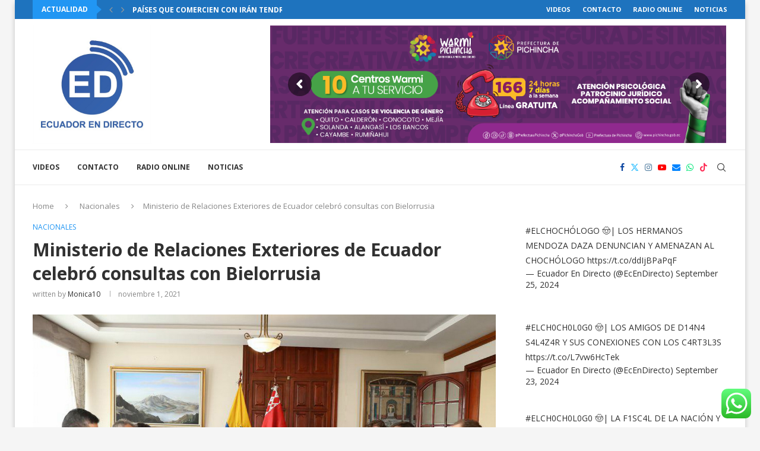

--- FILE ---
content_type: text/html; charset=utf-8
request_url: https://www.google.com/recaptcha/api2/aframe
body_size: 267
content:
<!DOCTYPE HTML><html><head><meta http-equiv="content-type" content="text/html; charset=UTF-8"></head><body><script nonce="UrkUSbloAAyFRvfl4XaO8A">/** Anti-fraud and anti-abuse applications only. See google.com/recaptcha */ try{var clients={'sodar':'https://pagead2.googlesyndication.com/pagead/sodar?'};window.addEventListener("message",function(a){try{if(a.source===window.parent){var b=JSON.parse(a.data);var c=clients[b['id']];if(c){var d=document.createElement('img');d.src=c+b['params']+'&rc='+(localStorage.getItem("rc::a")?sessionStorage.getItem("rc::b"):"");window.document.body.appendChild(d);sessionStorage.setItem("rc::e",parseInt(sessionStorage.getItem("rc::e")||0)+1);localStorage.setItem("rc::h",'1768775739348');}}}catch(b){}});window.parent.postMessage("_grecaptcha_ready", "*");}catch(b){}</script></body></html>